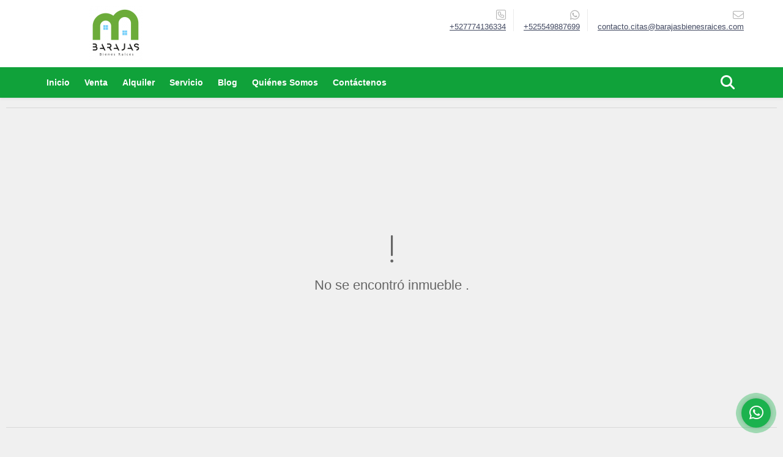

--- FILE ---
content_type: text/html; charset=UTF-8
request_url: https://barajasbienesraices.com/casa-venta-burgos-temixco/7145567
body_size: 9032
content:
<!DOCTYPE html>
<html lang="es">
    <head>
        <meta charset="utf-8">
        <meta name="viewport" content="width=device-width, initial-scale=1.0, user-scalable=no">
        <meta name="author" content="Wasi.co">
        <meta name="description" content="Incre&amp;iacute;ble casa con alberca y jard&amp;iacute;n en residencial Burgos Bugambilias Temixco, Morelos.  PRECIO DE PREVENTA $6,150,000  Ubicada en fraccionamient">
        <meta name="Keywords" content="Bienes raices en Morelos, propiedades en venta, renta, terrenos y locales comerciales en venta, casas sola, casas en condominio, departamentos en venta, Zona norte, cuernavaca, jiutepec, metros cuadrados, Lotes, Inmuebles">
        <meta name="Language" content="Spanish">
        <meta name="Designer" content="www.wasi.co">
        <meta name="distribution" content="Global">
        <meta name="Robots" content="INDEX,FOLLOW">
        <meta name="csrf-token" content="kBZU6QpaJKh9yF5UeYoAhBqIAduJHiBdDZxCF7dZ">

        <title>En venta casas nuevas fraccionamiento residencial Burgos, Bugambilia - $6,150,000 MXN</title>

        <!-- og tags -->
        <meta property="og:description" content="Incre&amp;iacute;ble casa con alberca y jard&amp;iacute;n en residencial Burgos Bugambilias Temixco, Morelos.  PRECIO DE PREVENTA $6,150,000  Ubicada en fraccionamient" />
        <meta property="og:title" content="En venta casas nuevas fraccionamiento residencial Burgos, Bugambilia - $6,150,000 MXN" />
        <meta property="og:type" content="website" />
        <meta property="og:url" content="https://barajasbienesraices.com/casa-venta-burgos-temixco/7145567" />
        <meta property="og:image" content="https://images.wasi.co/inmuebles/b_en_venta_casas_nuevas_fraccion_1702169884-4719_4084.jpg" />
        <meta property="og:image:width" content="300" />
        <meta property="og:image:height" content="225" />
        <meta property="og:site_name" content="barajasbienesraices.com" />

        <!-- og tags google+ -->
        <meta itemprop="description" content="Incre&amp;iacute;ble casa con alberca y jard&amp;iacute;n en residencial Burgos Bugambilias Temixco, Morelos.  PRECIO DE PREVENTA $6,150,000  Ubicada en fraccionamient">

        <!-- og tags twitter-->
        <meta name="twitter:card" value="Incre&amp;iacute;ble casa con alberca y jard&amp;iacute;n en residencial Burgos Bugambilias Temixco, Morelos.  PRECIO DE PREVENTA $6,150,000  Ubicada en fraccionamient">

                    <link href="https://images.wasi.co/inmuebles/b_en_venta_casas_nuevas_fraccion_1702169884-4719_4084.jpg" rel="image_src"/>
        
        <link rel="shortcut icon" href="https://images.wasi.co/empresas/f20200928033813.png" />
        <!-- ------------ Main Style ------------ -->
                    <link href="https://barajasbienesraices.com/css/v1/pro9/style.min.css?v11768894216" async rel="stylesheet" type="text/css"/>
            <link href="https://barajasbienesraices.com/css/v1/pro9/fonts.min.css?v11768894216" async rel="stylesheet" type="text/css"/>
                                          <link href="https://barajasbienesraices.com/css/v1/pro9/skins/verde.min.css?v11768894216" async rel="stylesheet" type="text/css"/>
                                          <!--skin colors-->
        <!--<link href="css/skin/{color}.min.css" rel="stylesheet" type="text/css"/>-->
        <!--<link rel="stylesheet" href="https://cdn.jsdelivr.net/npm/bootstrap-select@1.14.0-beta3/dist/css/bootstrap-select.min.css">-->

                                    <!-- Meta Pixel Code -->
<script>
!function(f,b,e,v,n,t,s)
{if(f.fbq)return;n=f.fbq=function(){n.callMethod?
n.callMethod.apply(n,arguments):n.queue.push(arguments)};
if(!f._fbq)f._fbq=n;n.push=n;n.loaded=!0;n.version='2.0';
n.queue=[];t=b.createElement(e);t.async=!0;
t.src=v;s=b.getElementsByTagName(e)[0];
s.parentNode.insertBefore(t,s)}(window, document,'script',
'https://connect.facebook.net/en_US/fbevents.js');
fbq('init', '560525903250783');
fbq('track', 'PageView');
</script>
<noscript><img height="1" width="1" style="display:none"
src="https://www.facebook.com/tr?id=560525903250783&ev=PageView&noscript=1"
/></noscript>
<!-- End Meta Pixel Code -->

<!-- Meta Pixel Code -->
<script>
!function(f,b,e,v,n,t,s)
{if(f.fbq)return;n=f.fbq=function(){n.callMethod?
n.callMethod.apply(n,arguments):n.queue.push(arguments)};
if(!f._fbq)f._fbq=n;n.push=n;n.loaded=!0;n.version='2.0';
n.queue=[];t=b.createElement(e);t.async=!0;
t.src=v;s=b.getElementsByTagName(e)[0];
s.parentNode.insertBefore(t,s)}(window, document,'script',
'https://connect.facebook.net/en_US/fbevents.js');
fbq('init', '1016548293560049');
fbq('track', 'PageView');
</script>
<noscript><img height="1" width="1" style="display:none"
src="https://www.facebook.com/tr?id=1016548293560049&ev=PageView&noscript=1"
/></noscript>
<!-- End Meta Pixel Code -->

<!-- Meta Pixel Code -->
<script>
!function(f,b,e,v,n,t,s)
{if(f.fbq)return;n=f.fbq=function(){n.callMethod?
n.callMethod.apply(n,arguments):n.queue.push(arguments)};
if(!f._fbq)f._fbq=n;n.push=n;n.loaded=!0;n.version='2.0';
n.queue=[];t=b.createElement(e);t.async=!0;
t.src=v;s=b.getElementsByTagName(e)[0];
s.parentNode.insertBefore(t,s)}(window, document,'script',
'https://connect.facebook.net/en_US/fbevents.js');
fbq('init', '1112893523511331');
fbq('track', 'PageView');
</script>
<noscript><img height="1" width="1" style="display:none"
src="https://www.facebook.com/tr?id=1112893523511331&ev=PageView&noscript=1"
/></noscript>
<!-- End Meta Pixel Code -->
                        <script src="https://www.google.com/recaptcha/api.js?hl=es" async defer></script>
    </head>
    <body>
            <header>
    <div class="container-fluid">
        <div class="area-header auto_margin">
            <div class="row">
                <div class="col-lg-2 col-md-3">
                    <div class="logo">
                        <a href="https://barajasbienesraices.com"><img src="https://images.wasi.co/empresas/b20200928033813.png"  data-2x="https://images.wasi.co/empresas/2xb20200928033813.png" onerror="this.src='https://images.wasi.co/empresas/b20200928033813.png'" width="250" class="img-retina center-block" title="Logo empresa" alt="casas en venta morelos"></a>
                    </div>
                </div>
                <div class="col-lg-10 col-md-9 hidden-sm-down">
                    <div class="area-contact">
                                                <div class="data">
                            <i class="fal fa-phone-square"></i>
                            <span><a href="tel:+527774136334">+527774136334</a></span>
                        </div>
                                                                        <div class="data">
                            <i class="fab fa-whatsapp"></i>
                            <span><a href="tel:+525549887699">+525549887699</a></span>
                        </div>
                                                <div class="data">
                            <a href="mailto:&#99;&#111;&#110;&#116;&#97;&#99;&#116;&#111;&#46;&#99;&#105;&#116;&#97;&#115;&#64;&#98;&#97;&#114;&#97;&#106;&#97;&#115;&#98;&#105;&#101;&#110;&#101;&#115;&#114;&#97;&#105;&#99;&#101;&#115;&#46;&#99;&#111;&#109;" class="notranslate">
                            <i class="fal fa-envelope"></i>
                            <span>&#99;&#111;&#110;&#116;&#97;&#99;&#116;&#111;&#46;&#99;&#105;&#116;&#97;&#115;&#64;&#98;&#97;&#114;&#97;&#106;&#97;&#115;&#98;&#105;&#101;&#110;&#101;&#115;&#114;&#97;&#105;&#99;&#101;&#115;&#46;&#99;&#111;&#109;</span>
                            </a>
                        </div>
                    </div>
                    <div class="google-lang" >
                        <div id="google_translate_element"></div>
                    </div>
                </div>
            </div>
        </div>
    </div>
</header>

    <nav id="wrapFix" class="main-menu hidden-md-down">
    <div class="topMenu auto_margin">
        <div class="flat-mega-menu">
            <ul id="idrop" class="mcollapse changer">
                <li><a href="https://barajasbienesraices.com" >Inicio</a></li>
                                                                    <li><a href="https://barajasbienesraices.com/s/venta">Venta</a>
                        <ul class="drop-down one-column hover-fade">
                                                                                                                                                                                                                                                                                                                                                <li><a href="https://barajasbienesraices.com/s/casa/venta?id_property_type=1&amp;business_type%5B0%5D=for_sale">Casa (76)</a></li>
                                                                                                                                <li><a href="https://barajasbienesraices.com/s/casa-campestre/venta?id_property_type=11&amp;business_type%5B0%5D=for_sale">Casa Campestre (2)</a></li>
                                                                                                                                                                                                                                                        <li><a href="https://barajasbienesraices.com/s/condominio/venta?id_property_type=19&amp;business_type%5B0%5D=for_sale">Condominio (8)</a></li>
                                                                                                                                                                                                                                                        <li><a href="https://barajasbienesraices.com/s/departamento/venta?id_property_type=2&amp;business_type%5B0%5D=for_sale">Departamento (8)</a></li>
                                                                                                                                                                                            <li><a href="https://barajasbienesraices.com/s/edificio/venta?id_property_type=16&amp;business_type%5B0%5D=for_sale">Edificio (1)</a></li>
                                                                                                                                                                                                                                                                                                                                                                                                                                                                                                                                                                    <li><a href="https://barajasbienesraices.com/s/lote-terreno/venta?id_property_type=5&amp;business_type%5B0%5D=for_sale">Lote / Terreno (6)</a></li>
                                                                                                                                <li><a href="https://barajasbienesraices.com/s/lote-comercial/venta?id_property_type=6&amp;business_type%5B0%5D=for_sale">Lote Comercial (1)</a></li>
                                                                                                                                                                                                                                                                                                                                                                                                                                                                                                                                                                    <li><a href="https://barajasbienesraices.com/s/terreno/venta?id_property_type=32&amp;business_type%5B0%5D=for_sale">Terreno (9)</a></li>
                                                                                                                                <li><a href="https://barajasbienesraices.com/s/loft/venta?id_property_type=14&amp;business_type%5B0%5D=for_sale">loft (1)</a></li>
                                                                                    </ul>
                    </li>
                                                                                    <li><a href="https://barajasbienesraices.com/s/alquiler">Alquiler</a>
                        <ul class="drop-down one-column hover-fade">
                                                                                                                                                                                                                                                                                                                                                <li><a href="https://barajasbienesraices.com/s/casa/alquiler?id_property_type=1&amp;business_type%5B0%5D=for_rent">Casa (1)</a></li>
                                                                                                                                                                                                                                                                                                                                                                                                                                                                                                                                                                                                                                                                                                                                                                                                                                                                                                                                                                                                                                                                                                                                                                                                                                                                                                                                                                                                                                                                                                                                                                                                                                                                                                                                                                        </ul>
                    </li>
                                                                                                                    <li><a href="https://barajasbienesraices.com/main-servicios.htm" >Servicio</a></li>
                                                                    <li><a href="https://barajasbienesraices.com/blog" >Blog</a></li>
                                                                                                    <li><a href="https://barajasbienesraices.com/main-contenido-cat-2.htm" >Quiénes Somos</a></li>
                                <li><a href="https://barajasbienesraices.com/main-contactenos.htm" >Contáctenos</a></li>
                <li class="search-bar hidden-md-down"><i class="fa fa-search"></i>
                    <ul class="drop-down" style="display: none;">
                        <form method="GET" action="https://barajasbienesraices.com/s" accept-charset="UTF-8" onSubmit="$(&#039;input[type=&quot;submit&quot;]&#039;).attr(&quot;disabled&quot;,&quot;disabled&quot;);">
                        <table>
                            <tbody>
                            <tr>
                                <td><input type="text" id="matchLabel" placeholder="Buscar en el sitio" value="" name="match"></td>
                                <td><input class="btn" type="submit" value="Buscar"></td>
                            </tr>
                            </tbody>
                        </table>
                        </form>
                    </ul>
                </li>
            </ul>
        </div>
    </div>
</nav>
<div id="mobile" style="position: relative;">
    <div class="mobile_search hidden-lg-up">
        <a href="#" class="show_hide"><i class="fas fa-search"></i></a>
    </div>
</div>

<!--mobile search-->
<div class="slidingSearch">
    <div class="input-group">
        <form method="GET" action="https://barajasbienesraices.com/s" accept-charset="UTF-8" onSubmit="$(&#039;input[type=&quot;submit&quot;]&#039;).attr(&quot;disabled&quot;,&quot;disabled&quot;);">
        <table>
            <tbody>
            <tr>
                <td> <input type="text" class="form-control" aria-label="" placeholder="Buscar por:" value="" name="match"></td>
                <td><input class="btn" type="submit" value="Buscar"></td>
            </tr>
            </tbody>
        </table>
        </form>
        <div class="input-group-append">
        </div>
    </div>
</div>
<!--end -->

                <div class="col-12">
            <hr>
        </div>
        <section>
            <div class="area-content ">
                <!-- mensage-->
                <div class="msg_empty">
                    <div class="text">
                        <i class="far fa-exclamation"></i>
                        <p> No se encontró inmueble .</p>
                    </div>
                </div>
                <!-- end mensage-->
            </div>
        </section>
        <div class="col-12">
            <hr>
        </div>
        <div class="home-main auto_margin mt-4 mb-4">
            <section class="mt-5 mb-5">
    <div class="areaFeatured">
        <div class="head">
            <h2>
                                                                                                                        INMUEBLES <STRONG>DESTACADOS</STRONG>
                                        
            <div class="tt-sqr"><span class="square"></span></div>
        </div>
        <p class="height_10"></p>
            <div class="areaDestacados">
                <div class="list_Propiedades">
                    <div class="owl_propiedades owl-carousel owl-theme">
                                                    <div class="item">
    <figure>
                <a href="https://barajasbienesraices.com/condominio-venta-rancho-cortes-cuernavaca/6552983" class="fill">
            <img src="https://image.wasi.co/[base64]" onerror="this.src='https://image.wasi.co/[base64]';" class="fill-box img-fluid" alt="casa en venta con psicina y jacuzzi al norte de cuernavaca">
        </a>
    </figure>

    <div class="body">
        <p>Venta</p>
        <div class="title"><h2><a class="t8-ellipsis" href="https://barajasbienesraices.com/condominio-venta-rancho-cortes-cuernavaca/6552983">Casa en venta con psicina y jacuzzi al norte de Cuernavaca.</a></h2></div>
        <p class="ubicacion t8-details">Cuernavaca, Morelos</p>
    </div>
    <div class="foot">
        <div class="row">
            <div class="col-6">
                                <div class="area"><strong> Área m<sup>2</sup></strong>: 600</div>
                            </div>
            <div class="col-6 text-right">
                <i class="fal fa-bed"></i> <span>4</span> &nbsp;|&nbsp; <i class="fal fa-shower"></i> <span>5</span>
            </div>
        </div>
    </div>
                            <div class="areaPrecio">
                <p class="precio">$15,000,000 <small>MXN</small></p>
            </div>
                    </div>
                                                    <div class="item">
    <figure>
                <a href="https://barajasbienesraices.com/lote-terreno-venta-lomas-de-trujillo-emiliano-zapata/9539548" class="fill">
            <img src="https://image.wasi.co/[base64]" onerror="this.src='https://image.wasi.co/[base64]';" class="fill-box img-fluid" alt="terreno en venta con credito infonavit">
        </a>
    </figure>

    <div class="body">
        <p>Venta</p>
        <div class="title"><h2><a class="t8-ellipsis" href="https://barajasbienesraices.com/lote-terreno-venta-lomas-de-trujillo-emiliano-zapata/9539548">Terreno en venta con crédito infonavit</a></h2></div>
        <p class="ubicacion t8-details">Emiliano Zapata, Morelos</p>
    </div>
    <div class="foot">
        <div class="row">
            <div class="col-6">
                            </div>
            <div class="col-6 text-right">
                <i class="fal fa-bed"></i> <span>0</span> &nbsp;|&nbsp; <i class="fal fa-shower"></i> <span>0</span>
            </div>
        </div>
    </div>
                            <div class="areaPrecio">
                <p class="precio">$1,000,000 <small>MXN</small></p>
            </div>
                    </div>
                                                    <div class="item">
    <figure>
                <a href="https://barajasbienesraices.com/casa-venta-jardines-de-ahuatepec-cuernavaca/9161085" class="fill">
            <img src="https://image.wasi.co/[base64]" onerror="this.src='https://image.wasi.co/[base64]';" class="fill-box img-fluid" alt="venta de residencial de lujo con mas de 8000 m2 de jardin en cuerna">
        </a>
    </figure>

    <div class="body">
        <p>Venta</p>
        <div class="title"><h2><a class="t8-ellipsis" href="https://barajasbienesraices.com/casa-venta-jardines-de-ahuatepec-cuernavaca/9161085">Venta de Residencial de lujo con mas de 8,000 m2 de jardin en Cuerna</a></h2></div>
        <p class="ubicacion t8-details">Cuernavaca, Morelos</p>
    </div>
    <div class="foot">
        <div class="row">
            <div class="col-6">
                                <div class="area"><strong> Área m<sup>2</sup></strong>: 979</div>
                            </div>
            <div class="col-6 text-right">
                <i class="fal fa-bed"></i> <span>6</span> &nbsp;|&nbsp; <i class="fal fa-shower"></i> <span>8</span>
            </div>
        </div>
    </div>
                            <div class="areaPrecio">
                <p class="precio">$37,000,000 <small>MXN</small></p>
            </div>
                    </div>
                                                    <div class="item">
    <figure>
                    <div class="areaTags">
                                    <span class="tag-estado" data-color="#8fce00">precio especial</span>
                                            </div>
                <a href="https://barajasbienesraices.com/condominio-venta-centro-de-yautepec-yautepec/7204961" class="fill">
            <img src="https://image.wasi.co/[base64]" onerror="this.src='https://image.wasi.co/[base64]';" class="fill-box img-fluid" alt="pcasa nueva de un nivel con alberca y jardin privados en venta">
        </a>
    </figure>

    <div class="body">
        <p>Venta</p>
        <div class="title"><h2><a class="t8-ellipsis" href="https://barajasbienesraices.com/condominio-venta-centro-de-yautepec-yautepec/7204961">PCasa nueva de un nivel con alberca y jardín privados en venta</a></h2></div>
        <p class="ubicacion t8-details">Yautepec, Morelos</p>
    </div>
    <div class="foot">
        <div class="row">
            <div class="col-6">
                                <div class="area"><strong> Área m<sup>2</sup></strong>: 170</div>
                            </div>
            <div class="col-6 text-right">
                <i class="fal fa-bed"></i> <span>3</span> &nbsp;|&nbsp; <i class="fal fa-shower"></i> <span>3</span>
            </div>
        </div>
    </div>
                            <div class="areaPrecio">
                <p class="precio">$4,720,000 <small>MXN</small></p>
            </div>
                    </div>
                                                    <div class="item">
    <figure>
                    <div class="areaTags">
                                    <span class="tag-estado" data-color="#8fce00">precio especial</span>
                                            </div>
                <a href="https://barajasbienesraices.com/casa-venta-vista-hermosa-cuernavaca/7180772" class="fill">
            <img src="https://image.wasi.co/[base64]" onerror="this.src='https://image.wasi.co/[base64]';" class="fill-box img-fluid" alt="casa en residencial lomas de vista hermosa en venta cuernavaca">
        </a>
    </figure>

    <div class="body">
        <p>Venta</p>
        <div class="title"><h2><a class="t8-ellipsis" href="https://barajasbienesraices.com/casa-venta-vista-hermosa-cuernavaca/7180772">CASA EN RESIDENCIAL Lomas de Vista Hermosa en venta Cuernavaca .</a></h2></div>
        <p class="ubicacion t8-details">Cuernavaca, Morelos</p>
    </div>
    <div class="foot">
        <div class="row">
            <div class="col-6">
                                <div class="area"><strong> Área m<sup>2</sup></strong>: 415</div>
                            </div>
            <div class="col-6 text-right">
                <i class="fal fa-bed"></i> <span>5</span> &nbsp;|&nbsp; <i class="fal fa-shower"></i> <span>6</span>
            </div>
        </div>
    </div>
                            <div class="areaPrecio">
                <p class="precio">$14,900,000 <small>MXN</small></p>
            </div>
                    </div>
                                                    <div class="item">
    <figure>
                <a href="https://barajasbienesraices.com/casa-venta-real-santa-fe-xochitepec/8216211" class="fill">
            <img src="https://image.wasi.co/[base64]" onerror="this.src='https://image.wasi.co/[base64]';" class="fill-box img-fluid" alt="venta de casa nueva en xochitepec morelos">
        </a>
    </figure>

    <div class="body">
        <p>Venta</p>
        <div class="title"><h2><a class="t8-ellipsis" href="https://barajasbienesraices.com/casa-venta-real-santa-fe-xochitepec/8216211">Venta de CASA NUEVA, en Xochitepec, Morelos</a></h2></div>
        <p class="ubicacion t8-details">Xochitepec, Morelos</p>
    </div>
    <div class="foot">
        <div class="row">
            <div class="col-6">
                                <div class="area"><strong> Área m<sup>2</sup></strong>: 138</div>
                            </div>
            <div class="col-6 text-right">
                <i class="fal fa-bed"></i> <span>3</span> &nbsp;|&nbsp; <i class="fal fa-shower"></i> <span>3</span>
            </div>
        </div>
    </div>
                            <div class="areaPrecio">
                <p class="precio">$3,500,000 <small>MXN</small></p>
            </div>
                    </div>
                                                    <div class="item">
    <figure>
                <a href="https://barajasbienesraices.com/casa-venta-xochitepec-xochitepec/8218562" class="fill">
            <img src="https://image.wasi.co/[base64]" onerror="this.src='https://image.wasi.co/[base64]';" class="fill-box img-fluid" alt="casas residenciales con alberca y jardin privados en cuernavaca">
        </a>
    </figure>

    <div class="body">
        <p>Venta</p>
        <div class="title"><h2><a class="t8-ellipsis" href="https://barajasbienesraices.com/casa-venta-xochitepec-xochitepec/8218562">Casas residenciales con alberca y jardín privados en Cuernavaca</a></h2></div>
        <p class="ubicacion t8-details">Xochitepec, Morelos</p>
    </div>
    <div class="foot">
        <div class="row">
            <div class="col-6">
                                <div class="area"><strong> Área m<sup>2</sup></strong>: 200</div>
                            </div>
            <div class="col-6 text-right">
                <i class="fal fa-bed"></i> <span>4</span> &nbsp;|&nbsp; <i class="fal fa-shower"></i> <span>6</span>
            </div>
        </div>
    </div>
                            <div class="areaPrecio">
                <p class="precio">$7,280,000 <small>MXN</small></p>
            </div>
                    </div>
                                                    <div class="item">
    <figure>
                <a href="https://barajasbienesraices.com/casa-venta-lomas-de-trujillo-emiliano-zapata/7418560" class="fill">
            <img src="https://image.wasi.co/[base64]" onerror="this.src='https://image.wasi.co/[base64]';" class="fill-box img-fluid" alt="casa con alberca propia a 10 minutos de cuernavaca">
        </a>
    </figure>

    <div class="body">
        <p>Venta</p>
        <div class="title"><h2><a class="t8-ellipsis" href="https://barajasbienesraices.com/casa-venta-lomas-de-trujillo-emiliano-zapata/7418560">Casa con alberca propia a 10 minutos de Cuernavaca</a></h2></div>
        <p class="ubicacion t8-details">Emiliano Zapata, Morelos</p>
    </div>
    <div class="foot">
        <div class="row">
            <div class="col-6">
                                <div class="area"><strong> Área m<sup>2</sup></strong>: 365</div>
                            </div>
            <div class="col-6 text-right">
                <i class="fal fa-bed"></i> <span>3</span> &nbsp;|&nbsp; <i class="fal fa-shower"></i> <span>4</span>
            </div>
        </div>
    </div>
                            <div class="areaPrecio">
                <p class="precio">$4,750,000 <small>MXN</small></p>
            </div>
                    </div>
                                            </div>
                </div>
            </div>
    </div>
</section>
        </div>
    
    <footer class="pd-50" id="footer_app">
    <div class="container-fluid">
        <div class="areaFooter auto_margin">
            <div class="row">
                                <div class="col-lg-4">
                    <div class="content">
                                                    <h4>QUIÉNES SOMOS</h4>
                            <p>inmobiliaria destinada a brindar asesoría profesional para la renta, venta y adquisición de bienes inmuebles
Otorgamos a nuestros clientes un visión clara e innovadora de nuestra amplia gama de propiedades disponibles en el mercado, así como la presentación, promoción y servicio de primer nivel </p>
                                                                            <p class="height_5"></p>
                            <div class="fb-page" data-href="https://www.facebook.com/BarajasBienesRaicesMrl/?modal=admin_todo_tour/" data-tabs="timeline" data-height="70" data-small-header="true" data-adapt-container-width="true" data-hide-cover="false" data-show-facepile="true"><blockquote cite="https://www.facebook.com/BarajasBienesRaicesMrl/?modal=admin_todo_tour" class="fb-xfbml-parse-ignore"><a href="https://www.facebook.com/BarajasBienesRaicesMrl/?modal=admin_todo_tour/"></a></blockquote></div>
                                            </div>
                </div>
                                <div class="col-lg-3">
                    <div class="content">
                        <h4>UBICACIÓN Y CONTACTO</h4>
                        <address>
                            <strong>UBICACIÓN</strong> <br>
                            
                            <b>Cuernavaca - Morelos - México</b>
                        </address>
                                                    <p>
                                <strong>MÓVIL</strong> <br>
                                <a href="tel:+525549887699">+525549887699</a>
                            </p>
                                                                            <p>
                                <strong>TELÉFONO</strong> <br>
                                <a href="tel:+527774136334">+527774136334</a>
                            </p>
                                                                        <p class="overflow">
                            <strong>EMAIL</strong> <br>
                            <a href="mailto:contacto.citas@barajasbienesraices.com" class="notranslate">contacto.citas@barajasbienesraices.com</a>
                        </p>
                                                                            <ul class="follow">
                                                                    <li><a href="https://www.facebook.com/BarajasBienesRaicesMrl/?modal=admin_todo_tour" target="_blank" data-follow="facebook" title="facebook"><span>Facebook</span></a></li>
                                                                                                    <li><a href="https://twitter.com/BBRaices" target="_blank" data-follow="x-twitter" title="X"><span>X</span></a></li>
                                                                                                    <li><a href="https://www.instagram.com/casasenventamorelosss/?hl=es-la" target="_blank" data-follow="instagram" title="instagram"><span>Instagram</span></a></li>
                                                                                                                                                            </ul>
                                            </div>
                </div>
                <div class="col-lg-2">
                    <div class="content">
                        <h4>INFORMACIÓN</h4>
                        <ul class="f_links">
                            <li><a href="https://barajasbienesraices.com">Inicio</a></li>
                                                                                                                                                <li><a href="https://barajasbienesraices.com/s/venta">Venta</a>
                                                                                                                                                                            <li><a href="https://barajasbienesraices.com/s/alquiler">Alquiler</a>
                                                                                                                                                <li><a href="https://barajasbienesraices.com/main-servicios.htm">Servicio</a></li>
                                                                                                                                                <li><a href="https://barajasbienesraices.com/blog">Blog</a></li>
                                                                                                                                                <li><a href="https://barajasbienesraices.com/main-contenido-cat-2.htm">Quiénes Somos</a></li>
                                                        <li><a href="https://barajasbienesraices.com/main-contactenos.htm">Contáctenos</a></li>
                            <li><a href="/main-contenido-cat-6.htm">Políticas de privacidad</a></li>
                        </ul>
                    </div>
                </div>
                                <div class="col-lg-3">
                    <div class="content">
                        <div class="Oferte">
                            <i class="fal fa-home"></i>
                            <h5>Oferte su inmueble con nosotros</h5>
                            <!-- Button trigger modal -->
                            <a href="" data-toggle="modal" data-target="#modelId" class="btn btn-dark btn-shadow waves-effect"><strong>OFERTAR</strong></a>
                        </div>
                    </div>
                </div>
                            </div>
        </div>
    </div>
            <!-- Modal -->
<div id="modal_offer">
    <div class="modal fade" id="modelId" tabindex="-1" role="dialog" aria-labelledby="modelTitleId" aria-hidden="true">
        <div class="modal-dialog modal-sm" role="document">
            <div class="modal-content modal-ofertar" style="border-radius: 3px">
                <div class="modal-header">
                    <h5 class="modal-title" id="exampleModalCenterTitle">Ofertar</h5>
                    <button type="button" class="close" data-dismiss="modal" aria-label="Close">
                        <span aria-hidden="true">&times;</span>
                    </button>

                </div>
                <form-offer-property
                        city="482565"
                        country="42"
                        region="1749"
                />
            </div>
        </div>
    </div>
</div>    </footer>
    <!--Whatsapp Widget-->
<div class="whatsApp_widget">
    <div class="box-chat webp">
        <div class="get-comment-close close-widget-top"><i class="far fa-times"></i></div>
        <div class="head">
            <div class="row">
                <div class="col-9">
                    <figure><img src="https://images.wasi.co/empresas/b20200928033813.png" alt="Barajas Bienes Raices"></figure>
                    <div class="empresa">
                        <span class="tt1">Barajas Bienes Raices</span>
                        <span class="tt2">Whatsapp</span>
                    </div>
                </div>
                <div class="col-3 text-right">
                    <i class="fab fa-whatsapp"></i>
                </div>
            </div>
        </div>
        <div class="body">
            <div class="tag-label">Hoy</div>
            <div class="welcome_text arrow_box">
                Hola, buen día. Cómo puedo ayudarle el día de hoy?
                <span id="msg-time"></span>
            </div>
            <p>&nbsp;</p>
        </div>
        <div class="foot">
            <div class="input-group">
                <textarea id="text_whatsapp" data-autoresize rows="1" class="form-control textarea_whatsapp" placeholder="Enviar mensaje"></textarea>
                <div class="input-group-append">
                    <span id="send_w" class="input-group-text" onClick="javascript: window.open('https://wa.me/525549887699?text=' + document.getElementById('text_whatsapp').value);"><i class="fas fa-paper-plane"></i></span>
                </div>
            </div>
        </div>
    </div>

    <div class="sonar-wrapper">
        <div class="sonar-emitter">
            <div class="sonar-wave"></div>
        </div>
    </div>

    <div id="get-comment-btn" class="btn-whatsapp">
        <a href="#?"> <i class="fab fa-whatsapp"></i></a>
    </div>
</div>
<!--end-->

    <section id="Bottom">
    <div class="areaBottom auto_margin">
        <div class="container-fluid">
            <div class="row">
                <div class="col-md-6 hidden-sm-down">
                    <div class="copy">
                        ©2026 <strong>barajasbienesraices.com</strong>, todos los derechos reservados.
                    </div>
                </div>
                                <div class="col-md-6">
                    <div class="by">
                        <span>Powered by:</span> <b>wasi.co</b>
                    </div>
                </div>
                            </div>
        </div>
    </div>
</section>
                    <script defer>
                (function(i,s,o,g,r,a,m){i['GoogleAnalyticsObject']=r;i[r]=i[r]||function(){
                    (i[r].q=i[r].q||[]).push(arguments)},i[r].l=1*new Date();a=s.createElement(o),
                    m=s.getElementsByTagName(o)[0];a.async=1;a.src=g;m.parentNode.insertBefore(a,m)
                })(window,document,'script','//www.google-analytics.com/analytics.js','ga');


                ga('create', 'UA-173343183-1', 'auto');
                ga('send', 'pageview');
            </script>
                <script>
            var lang_locale = 'es';
            window.lang_custom = {"id_empresa":54757,"lang":"es","country_iso":"mx","es":{"models\/business_type":{"actions":{"sale":"Vender","transfer":"Permutar"},"rent":"Alquiler","sale":"Venta|Venta"},"models\/company":{"contact_us":"Cont\u00e1ctenos","my_company":"Qui\u00e9nes Somos"},"models\/location":{"region":{"label":"Estado"},"city":{"label":"Ciudad"},"location":{"label":"Localidad"},"zone":{"label":"Colonia"}},"models\/news":{"label":"Blog|Blog"},"models\/property":{"area":{"label":"\u00c1rea"},"availability":{"rented":"Rentado"},"bedroom":"Alcoba|Alcoba","floor":"Piso","garage":"Estacionamiento","maintenance_fee":"Valor Administraci\u00f3n","property_condition":{"used":"Usado"}},"models\/property_feature":{"id":{"4":"Amoblado"}},"models\/property_type":{"id":{"2":"Departamento|Departamento","3":"Local","5":"Lote \/ Terreno","7":"Rancho","11":"Casa Campestre","14":"loft|loft","21":"Penthouse","25":"Piso","27":"Cortijo","29":"Isla"}},"models\/service":{"label":"Servicio|Servicio"},"models\/user":{"label":"Agente|Agente"}}};
        </script>
        <script>
            var city_label = 'Ciudad';
                                    var iso_country = '';
        </script>
        <!-- Global JS -->
        <script src="https://barajasbienesraices.com/js/v1/pro9/global.min.js?v11768894217"></script>
                  <script src="https://barajasbienesraices.com/js/app.js?v11768894217"></script>
                        <!--<script src="https://cdn.jsdelivr.net/npm/bootstrap-select@1.14.0-beta3/dist/js/bootstrap-select.min.js"></script>-->
                <script src="https://barajasbienesraices.com/js/lazyload.min.js?v11768894217" async></script>
                <script src="https://barajasbienesraices.com/js/webp.js?v11768894217" async></script>
                                <script defer type="text/javascript">
            var _paq = _paq || [];
            /* tracker methods like "setCustomDimension" should be called before "trackPageView" */
            _paq.push(['trackPageView']);
            _paq.push(['enableLinkTracking']);
            (function() {
                var u="//wasiz.com/";
                _paq.push(['setTrackerUrl', u+'piwik.php']);
                _paq.push(['setSiteId', '41132']);
                var d=document, g=d.createElement('script'), s=d.getElementsByTagName('script')[0];
                g.type='text/javascript'; g.async=true; g.defer=true; g.src=u+'piwik.js'; s.parentNode.insertBefore(g,s);
            })();
        </script>
                                <script>
            setTimeout(function() {
                var headID = document.getElementsByTagName("head")[0];
                var newScript = document.createElement('script');
                newScript.src = '//translate.google.com/translate_a/element.js?cb=googleTranslateElementInit';
                headID.appendChild(newScript);
            }, 2000);
        </script>
        <script>
            function googleTranslateElementInit() {
                new google.translate.TranslateElement({
                    pageLanguage: 'es',
                    includedLanguages: 'de,en,pt,ru,fr,fa,zh-CN,zh-TW,ar,it,es,nl',
                    layout: google.translate.TranslateElement.InlineLayout.SIMPLE
                }, 'google_translate_element');
            }
        </script>
                                    <script async src="https://pagead2.googlesyndication.com/pagead/js/adsbygoogle.js?client=ca-pub-7357509762953940"
     crossorigin="anonymous"></script>
                    <script>
        new Vue({
            el: '#app',
            mounted: function () {
                var customer={
                    first_name: '',
                    last_name: '',
                    email: '',
                    phone: '',
                };
                if(customer.first_name){
                    bus.$emit('contact-sent',{
                        email: customer.email,
                        phone: customer.phone,
                        first_name: customer.first_name,
                        last_name: customer.last_name
                    });
                }
            }
        });
    </script>
            <script>
        new Vue({
            el: '#footer_app',
        });
    </script>
            <script>
                        (function(d, s, id) {
                var js, fjs = d.getElementsByTagName(s)[0];
                if (d.getElementById(id)) return;
                js = d.createElement(s); js.id = id;
                js.src = 'https://connect.facebook.net/es/sdk.js#xfbml=1&version=v3.2&autoLogAppEvents=1';
                fjs.parentNode.insertBefore(js, fjs);
            }(document, 'script', 'facebook-jssdk'));
                    </script>
            <input type="text" id="trc" value="" disabled="disabled" style="display: none">
    </body>
</html>


--- FILE ---
content_type: text/html; charset=utf-8
request_url: https://www.google.com/recaptcha/api2/aframe
body_size: -88
content:
<!DOCTYPE HTML><html><head><meta http-equiv="content-type" content="text/html; charset=UTF-8"></head><body><script nonce="0cKsHlRndBiXiuB_uzSejQ">/** Anti-fraud and anti-abuse applications only. See google.com/recaptcha */ try{var clients={'sodar':'https://pagead2.googlesyndication.com/pagead/sodar?'};window.addEventListener("message",function(a){try{if(a.source===window.parent){var b=JSON.parse(a.data);var c=clients[b['id']];if(c){var d=document.createElement('img');d.src=c+b['params']+'&rc='+(localStorage.getItem("rc::a")?sessionStorage.getItem("rc::b"):"");window.document.body.appendChild(d);sessionStorage.setItem("rc::e",parseInt(sessionStorage.getItem("rc::e")||0)+1);localStorage.setItem("rc::h",'1768911868192');}}}catch(b){}});window.parent.postMessage("_grecaptcha_ready", "*");}catch(b){}</script></body></html>

--- FILE ---
content_type: text/css
request_url: https://barajasbienesraices.com/css/v1/pro9/skins/verde.min.css?v11768894216
body_size: 784
content:
#topBar{background:#10a23a}.flat-mega-menu .drop-down{border-bottom:4px solid #10a23a}.flat-mega-menu .search-bar:hover{color:#10a23a!important}.slicknav_menu{background:#10a23a}.slicknav_menu ul ul li:before{background:#fff}.owl_featured .owl-next,.owl_featured .owl-prev,.owl_propiedades .owl-next,.owl_propiedades .owl-prev{background-color:#10a23a}.fill_round{background-color:#0e8f33}.main-menu,.mobile_search{background:#10a23a}.areaSearch{background:#434343}.areaSearch .form-group .btn-dark{background:#10a23a;border:1px solid #10a23a}.areaSearch .form-group .btn-dark:hover{background:#0e8b32}.areaSearch .form-group .btn-dark:active{border:1px solid #0e8b32}.list_Propiedades .item{box-shadow:0 2px 0 0 #10a23a}.list_Propiedades h2 a{color:#434343}.listnews .item h3 a{color:#10a23a}.area-description h1.title{color:#434343}.area-description .title h3{color:#10a23a}.area-description .title h3 span{color:#434343}.area-description span.line{background:#10a23a}.area-description .precio .pr1{color:#434343}.area-description .code .btn-danger{background:#10a23a;border:1px solid #10a23a}.list-info-1a ul.list-li li:before{background:#10a23a}.list-info-2a ul li:before{color:#10a23a}.right-aside .asesor span.line{background:#10a23a}.right-aside .asesor a{color:#000}.right-aside .form .form-group label{color:#434343}.right-aside .form .form-group .btn-dark{background:#10a23a;border:1px solid #0b7429}.right-aside .form .form-group .btn-dark:active,.right-aside .form .form-group .btn-dark:hover{background:#0e8b32;border:1px solid #10a23a}.blog{background:#fff;border:1px solid #d7d7d7;border-radius:3px;box-shadow:0 0 4px 0 hsla(0,0%,67%,.5);margin-bottom:30px;padding:20px}.blog .title-categoria{color:#c6c6c6;font-size:rem(30px);margin:0;padding:0}.blogList .item .btn-warning{background:#10a23a;border:1px solid #10a23a}.blog aside h4{color:#10a23a}.blog aside ul li:before{background:#15d04b}.area-content h1,.area-content h2,.area-content h3,.area-content h4,.area-content h5,.area-content h6{color:#434343}.area-content blockquote{border-left:5px solid #10a23a}.areaFooter .content h4 span{color:#17e853}.areaFooter .content ul.f_links li:before{background:#10a23a}#Bottom{background:#393939;border-top:1px solid #10a23a}#Bottom .copy strong{color:#fff}.Oferte i{color:#10a23a!important}.Oferte .btn-dark,.modal-content .btn-dark{background:#10a23a!important;border:1px solid #10a23a!important}.modal-content .modal-title{color:#10a23a!important}


--- FILE ---
content_type: text/plain
request_url: https://www.google-analytics.com/j/collect?v=1&_v=j102&a=565775238&t=pageview&_s=1&dl=https%3A%2F%2Fbarajasbienesraices.com%2Fcasa-venta-burgos-temixco%2F7145567&ul=en-us%40posix&dt=En%20venta%20casas%20nuevas%20fraccionamiento%20residencial%20Burgos%2C%20Bugambilia%20-%20%246%2C150%2C000%20MXN&sr=1280x720&vp=1280x720&_u=IEBAAEABAAAAACAAI~&jid=1151370055&gjid=286423528&cid=704445917.1768911866&tid=UA-173343183-1&_gid=1252742114.1768911866&_r=1&_slc=1&z=1292319408
body_size: -453
content:
2,cG-TW848M8MLG